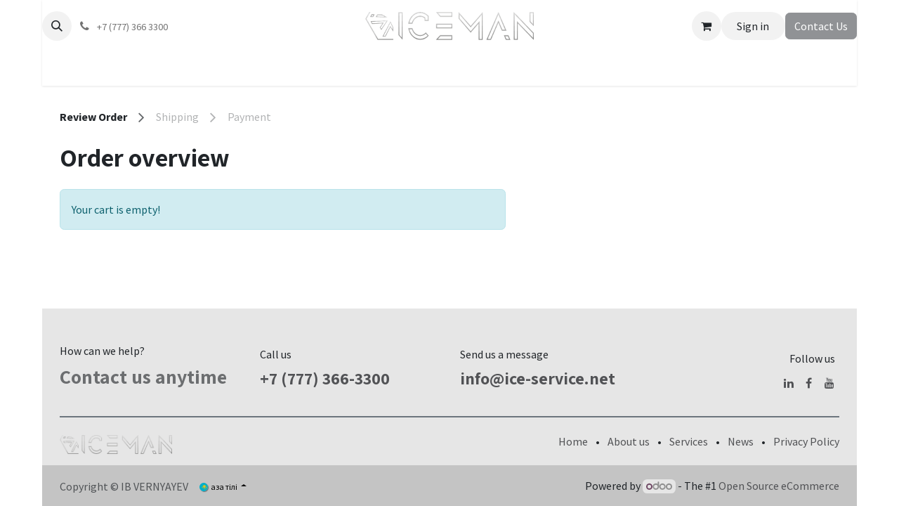

--- FILE ---
content_type: text/html; charset=utf-8
request_url: https://www.ice-service.net/kz/shop/cart
body_size: 9858
content:

        
        <!DOCTYPE html>
<html lang="kk-KZ" data-website-id="1" data-main-object="ir.ui.view(2215,)" data-add2cart-redirect="1">
    <head>
        <meta charset="utf-8"/>
        <meta http-equiv="X-UA-Compatible" content="IE=edge"/>
        <meta name="viewport" content="width=device-width, initial-scale=1"/>
        <meta name="generator" content="Odoo"/>
            
        <meta property="og:type" content="website"/>
        <meta property="og:title" content="Shopping Cart | Ice Services"/>
        <meta property="og:site_name" content="Ice Services"/>
        <meta property="og:url" content="https://www.ice-service.net/kz/shop/cart"/>
        <meta property="og:image" content="https://www.ice-service.net/web/image/website/1/logo?unique=a425b4d"/>
            
        <meta name="twitter:card" content="summary_large_image"/>
        <meta name="twitter:title" content="Shopping Cart | Ice Services"/>
        <meta name="twitter:image" content="https://www.ice-service.net/web/image/website/1/logo/300x300?unique=a425b4d"/>
        
        <link rel="alternate" hreflang="en" href="https://www.ice-service.net/shop/cart"/>
        <link rel="alternate" hreflang="kk" href="https://www.ice-service.net/kz/shop/cart"/>
        <link rel="alternate" hreflang="x-default" href="https://www.ice-service.net/shop/cart"/>
        <link rel="canonical" href="https://www.ice-service.net/kz/shop/cart"/>
        
        <link rel="preconnect" href="https://fonts.gstatic.com/" crossorigin=""/>
        <title> Shopping Cart | Ice Services </title>
        <link type="image/x-icon" rel="shortcut icon" href="/web/image/website/1/favicon?unique=a425b4d"/>
        <link rel="preload" href="/web/static/src/libs/fontawesome/fonts/fontawesome-webfont.woff2?v=4.7.0" as="font" crossorigin=""/>
        <link type="text/css" rel="stylesheet" href="/web/assets/1/e8aa359/web.assets_frontend.min.css"/>
        <script id="web.layout.odooscript" type="text/javascript">
            var odoo = {
                csrf_token: "28bbde7f26ff33ad315cbf5e1737e290ff096517o1800647558",
                debug: "",
            };
        </script>
        <script type="text/javascript">
            odoo.__session_info__ = {"is_admin": false, "is_system": false, "is_public": true, "is_website_user": true, "user_id": false, "is_frontend": true, "profile_session": null, "profile_collectors": null, "profile_params": null, "show_effect": true, "currencies": {"90": {"symbol": "\u20b8", "position": "after", "digits": [69, 2]}, "1": {"symbol": "$", "position": "before", "digits": [69, 2]}}, "bundle_params": {"lang": "kk_KZ", "website_id": 1}, "websocket_worker_version": "17.0-3", "translationURL": "/website/translations", "cache_hashes": {"translations": "3a9bf276294b97f527bcc426869a9ed946718e2e"}, "recaptcha_public_key": "6Le3bB4gAAAAAGyJSZjFGBIeHg3XIANi9Sjvzpnk", "geoip_country_code": "US", "geoip_phone_code": 1, "lang_url_code": "kz"};
            if (!/(^|;\s)tz=/.test(document.cookie)) {
                const userTZ = Intl.DateTimeFormat().resolvedOptions().timeZone;
                document.cookie = `tz=${userTZ}; path=/`;
            }
        </script>
        <script type="text/javascript" defer="defer" src="/web/assets/1/c54bb3f/web.assets_frontend_minimal.min.js" onerror="__odooAssetError=1"></script>
        <script type="text/javascript" defer="defer" data-src="/web/assets/1/1e85eb4/web.assets_frontend_lazy.min.js" onerror="__odooAssetError=1"></script>
        
                    <script>
            
                if (!window.odoo) {
                    window.odoo = {};
                }
                odoo.__session_info__ = Object.assign(odoo.__session_info__ || {}, {
                    livechatData: {
                        isAvailable: false,
                        serverUrl: "https://www.ice-service.net",
                        options: {},
                    },
                });
            
                    </script>
        
    </head>
    <body>



        <div id="wrapwrap" class="   ">
                <header id="top" data-anchor="true" data-name="Header" data-extra-items-toggle-aria-label="Extra items button" class="   o_header_standard" style=" ">
                    
    <nav data-name="Navbar" aria-label="Main" class="navbar navbar-expand-lg navbar-light o_colored_level o_cc d-none d-lg-block pt-3 shadow-sm ">
        

            <div id="o_main_nav" class="o_main_nav container flex-wrap">
                <div class="o_header_hide_on_scroll d-grid align-items-center w-100 o_grid_header_3_cols pb-3">
                    <ul class="navbar-nav align-items-center gap-1">
                        
        <li class="">
                <div class="modal fade" id="o_search_modal" aria-hidden="true" tabindex="-1">
                    <div class="modal-dialog modal-lg pt-5">
                        <div class="modal-content mt-5">
    <form method="get" class="o_searchbar_form o_wait_lazy_js s_searchbar_input " action="/kz/website/search" data-snippet="s_searchbar_input">
            <div role="search" class="input-group input-group-lg">
        <input type="search" name="search" class="search-query form-control oe_search_box border-0 bg-light border border-end-0 p-3" placeholder="Search..." data-search-type="all" data-limit="5" data-display-image="true" data-display-description="true" data-display-extra-link="true" data-display-detail="true" data-order-by="name asc"/>
        <button type="submit" aria-label="Search" title="Search" class="btn oe_search_button border border-start-0 px-4 bg-o-color-4">
            <i class="oi oi-search"></i>
        </button>
    </div>

            <input name="order" type="hidden" class="o_search_order_by" value="name asc"/>
            
    
        </form>
                        </div>
                    </div>
                </div>
                <a data-bs-target="#o_search_modal" data-bs-toggle="modal" role="button" title="Search" href="#" class="btn rounded-circle p-1 lh-1 o_navlink_background text-reset o_not_editable">
                    <i class="oi oi-search fa-stack lh-lg"></i>
                </a>
        </li>
                        
                        
        <li class="">
                <div data-name="Text" class="s_text_block ">
                    <a href="tel://+7 (777) 366 3300" class="nav-link o_nav-link_secondary p-2" data-bs-original-title="" title="">
                        <i class="fa fa-1x fa-fw fa-phone me-1"></i>&nbsp;<span class="o_force_ltr"><small style="display: inline-block;">+7 (777) 366 3300</small></span></a>
                </div>
        </li>
                    </ul>
                    
    <a data-name="Navbar Logo" href="/kz" class="navbar-brand logo mx-auto mw-100">
            
            <span role="img" aria-label="Logo of Ice Services" title="Ice Services"><img src="/web/image/website/1/logo/Ice%20Services?unique=a425b4d" class="img img-fluid" width="95" height="40" alt="Ice Services" loading="lazy"/></span>
        </a>
    
                    <ul class="navbar-nav align-items-center gap-1 flex-wrap justify-content-end ms-auto">
                        
        
            <li class=" divider d-none"></li> 
            <li class="o_wsale_my_cart  ">
                <a href="/kz/shop/cart" aria-label="eCommerce cart" class="o_navlink_background btn position-relative rounded-circle p-1 text-reset">
                    <div class="">
                        <i class="fa fa-shopping-cart fa-stack"></i>
                        <sup class="my_cart_quantity badge text-bg-primary position-absolute top-0 end-0 mt-n1 me-n1 rounded-pill d-none" data-order-id="">0</sup>
                    </div>
                </a>
            </li>
        
            <li class=" o_no_autohide_item">
                <a href="/web/login" class="o_navlink_background btn rounded-circle text-reset">Sign in</a>
            </li>
                        
        
        
                        
                        
        <div class="oe_structure oe_structure_solo ">
            <section class="s_text_block oe_unremovable oe_unmovable o_colored_level" data-snippet="s_text_block" data-name="Text" style="background-image: none;">
                <div class="container">
                    <a href="/kz/contactus" class="btn btn-primary btn_cta oe_unremovable btn_ca oe_edited_link" data-bs-original-title="" title="" aria-describedby="popover149209">Contact Us</a>
                </div>
            </section>
        </div>
                    </ul>
                </div>
                <div class="d-flex justify-content-center w-100">
                    
    <ul id="top_menu" role="menu" class="nav navbar-nav top_menu o_menu_loading pb-0">
        

                        
    <li role="presentation" class="nav-item">
        <a role="menuitem" href="/kz" class="nav-link ">
            <span>Home</span>
        </a>
    </li>
    <li role="presentation" class="nav-item dropdown position-static">
        <a data-bs-toggle="dropdown" href="#" role="menuitem" class="nav-link dropdown-toggle o_mega_menu_toggle  " data-bs-display="static">
            <span>Services</span>
        </a>
        <div data-name="Mega Menu" class="dropdown-menu o_mega_menu o_no_parent_editor dropdown-menu-start">
    














<section class="s_mega_menu_images_subtitles pt16 pb16 o_colored_level o_cc o_cc2" style="background-image: none;">
        <div class="container">
            <div class="row">
                <div class="col-12 col-sm-6 col-lg py-2 o_colored_level">
                    <nav class="nav flex-column w-100">
    <a href="/kz/services#Ice-%26-Metocean" class="nav-link px-2 rounded text-wrap" data-name="Menu Item" data-bs-original-title="" title="">
        <div class="d-flex">
            <img src="/web/image/517-0b11631a/IceMetocean.png?access_token=8ff0edbb-703d-4727-8949-343bde7bdb17" alt="" class="me-3 rounded shadow img img-fluid o_we_custom_image" data-original-id="510" data-original-src="/web/image/510-c78fd48d/IceMetocean.png" data-mimetype="image/png" data-resize-width="192" loading="lazy">
            <div class="flex-grow-1">
                <h4 class="mt-0 mb-0">Ice &amp; Metocean</h4>
                <font style="font-size: 14px;">Ice and weather conditions</font></div>
        </div>
    </a>
    <a href="/kz/services#Remote-Sensing" class="nav-link px-2 rounded text-wrap" data-name="Menu Item" data-bs-original-title="" title="">
        <div class="d-flex">
            <img src="/web/image/519-d7ee1f45/Remote%20Sensing.png?access_token=ea7f0670-0afb-4189-8dae-ecd9aa012441" alt="" class="me-3 rounded shadow img img-fluid o_we_custom_image" data-original-id="511" data-original-src="/web/image/511-6401c89d/Remote%20Sensing.png" data-mimetype="image/png" data-resize-width="192" loading="lazy">
            <div class="flex-grow-1">
                <h4 class="mt-0 mb-0">Remote Sensing</h4>
                <font style="font-size: 14px;">Collecting and analyzing data</font></div>
        </div>
    </a>
    <a href="/kz/services#Oil-Spill-Monitoring" class="nav-link px-2 rounded text-wrap" data-name="Menu Item" data-bs-original-title="" title="">
        <div class="d-flex">
            <img src="/web/image/518-1e069562/Oil%20Spill%20Monitoring.png?access_token=ae3382f8-6c57-406c-be2a-f0de17b161e3" alt="" class="me-3 rounded shadow img img-fluid o_we_custom_image" data-original-id="512" data-original-src="/web/image/512-1243db92/Oil%20Spill%20Monitoring.png" data-mimetype="image/png" data-resize-width="192" loading="lazy">
            <div class="flex-grow-1">
                <h4 class="mt-0 mb-0">Oil Spill Monitoring</h4>
                <font style="font-size: 14px;">Detection, tracking, assessment</font></div>
        </div>
    </a>
                    </nav>
                </div>
                <div class="col-12 col-sm-6 col-lg py-2 o_colored_level">
                    <nav class="nav flex-column w-100">
    <a href="/kz/services#ERP-and-RPA" class="nav-link px-2 rounded text-wrap" data-name="Menu Item" data-bs-original-title="" title="">
        <div class="d-flex">
            <img src="/web/image/520-89fe393f/ERP%20and%20RPA.png?access_token=859bf36c-59ea-4284-a852-fd12a8055920" alt="" class="me-3 rounded shadow img img-fluid o_we_custom_image" data-original-id="513" data-original-src="/web/image/513-daff6bf5/ERP%20and%20RPA.png" data-mimetype="image/png" data-resize-width="192" loading="lazy">
            <div class="flex-grow-1">
                <h4 class="mt-0 mb-0">ERP and RPA</h4>
                <font style="font-size: 14px;">Automated business process management</font></div>
        </div>
    </a>
    <a href="/kz/services#Marketing-and-Business-Intelligence" class="nav-link px-2 rounded text-wrap" data-name="Menu Item" data-bs-original-title="" title="">
        <div class="d-flex">
            <img src="/web/image/521-69336337/Marketing%20and%20BI.png?access_token=8e369ae5-5621-4f5a-bd0e-5e7798f6d849" alt="" class="me-3 rounded shadow img img-fluid o_we_custom_image" data-original-id="514" data-original-src="/web/image/514-2b5dce7c/Marketing%20and%20BI.png" data-mimetype="image/png" data-resize-width="192" loading="lazy">
            <div class="flex-grow-1">
                <h4 class="mt-0 mb-0">Marketing and BI</h4>
                <font style="font-size: 14px;">Data-driven insights for marketing</font></div>
        </div>
    </a>
    <a href="/kz/services#AI-and-Computer-Vision" class="nav-link px-2 rounded text-wrap" data-name="Menu Item" data-bs-original-title="" title="">
        <div class="d-flex">
            <img src="/web/image/522-7841f358/AI%20an%20Computer%20Vision.png?access_token=fba2aeec-5ff3-4074-8f77-c3f1c8c67890" alt="" class="me-3 rounded shadow img img-fluid o_we_custom_image" data-original-id="515" data-original-src="/web/image/515-798939a4/AI%20an%20Computer%20Vision.png" data-mimetype="image/png" data-resize-width="192" loading="lazy">
            <div class="flex-grow-1">
                <h4 class="mt-0 mb-0">AI and Computer Vision</h4>
                <font style="font-size: 14px;">Automated visual data interpretation</font></div>
        </div>
    </a>
                    </nav>
                </div>
                <div class="col col-md-6 col-lg py-2 o_colored_level">
                    <img src="/web/image/523-dafb2d0b/Ice%20%26%20Metocean%20Services.jpg?access_token=a12e23bc-700e-489f-8072-4bf4edea0dee" alt="" class="mb-3 rounded shadow img-fluid img o_we_custom_image" data-original-id="516" data-original-src="/web/image/516-ded1b88a/Ice%20%26%20Metocean%20Services.jpg" data-mimetype="image/jpeg" data-resize-width="1123" loading="lazy">
                    <h4>Ice services</h4>
                    <p class="text-muted o_default_snippet_text">
                        <font style="font-size: 14px;">Created in 2012, the company focused their operations on data management and advanced statistical analysis. <br>Applications are ready to deploy with final tweak to your specifics. </font> <br></p>
                    <a href="/kz/services" class="btn btn-primary" data-bs-original-title="" title="">Discover More</a></div>
            </div>
        </div>
    </section></div>
        
    </li>
    <li role="presentation" class="nav-item dropdown position-static">
        <a data-bs-toggle="dropdown" href="#" role="menuitem" class="nav-link dropdown-toggle o_mega_menu_toggle  " data-bs-display="static">
            <span>Information</span>
        </a>
        <div data-name="Mega Menu" class="dropdown-menu o_mega_menu ">
    













<section class="s_mega_menu_images_subtitles pt16 pb16 o_colored_level o_cc o_cc2" style="background-image: none;">
        <div class="container">
            <div class="row">
                <div class="col-12 col-sm-6 col-lg py-2 o_colored_level">
                    <nav class="nav flex-column w-100">
    <a href="/kz/about-us" class="nav-link px-2 rounded text-wrap" data-name="Menu Item" data-bs-original-title="" title="">
        <div class="d-flex">
            <img src="/web/image/661-22364774/About%20Us.svg?access_token=a421762e-aa22-47c9-9226-d6a7aa34930b" alt="" class="me-3 rounded shadow img img-fluid o_we_custom_image" data-original-id="661" data-original-src="/web/image/661-22364774/About%20Us.svg" data-mimetype="image/svg+xml" data-resize-width="undefined" loading="lazy">
            <div class="flex-grow-1">
                <h4 class="mt-0 mb-0">About us</h4>
                <font style="font-size: 14px;">Discover our culture and our values</font>
            </div>
        </div>
    </a>
    <a href="/kz/privacy" class="nav-link px-2 rounded text-wrap" data-name="Menu Item" data-bs-original-title="" title="">
        <div class="d-flex">
            <img src="/web/image/666-de2f47d2/policies%20and%20procedures.svg?access_token=b1df2c39-626a-4fd8-810e-f2891a5092ec" alt="" class="me-3 rounded shadow img img-fluid o_we_custom_image" data-original-id="666" data-original-src="/web/image/666-de2f47d2/policies%20and%20procedures.svg" data-mimetype="image/svg+xml" data-resize-width="undefined" loading="lazy">
            <div class="flex-grow-1">
                <h4 class="mt-0 mb-0">Policies and Procedures</h4>
                <font style="font-size: 14px;">We work within a clearly defined procedural framework</font></div>
        </div>
    </a>
    
                    </nav>
                </div>
                <div class="col-12 col-sm-6 col-lg py-2 o_colored_level">
                    <nav class="nav flex-column w-100">
    <a href="/kz/blog/company-news-2" class="nav-link px-2 rounded text-wrap" data-name="Menu Item" data-bs-original-title="" title="">
        <div class="d-flex">
            <img src="/web/image/663-91af4acc/News.svg?access_token=3e27a396-7977-48bb-8d43-178f478864e4" alt="" class="me-3 rounded shadow img img-fluid o_we_custom_image" data-original-id="663" data-original-src="/web/image/663-91af4acc/News.svg" data-mimetype="image/svg+xml" data-resize-width="undefined" loading="lazy">
            <div class="flex-grow-1">
                <h4 class="mt-0 mb-0">Company News</h4>
                <font style="font-size: 14px;">Latest insights on Iceman activities</font></div>
        </div>
    </a>
    <a href="/kz/blog" class="nav-link px-2 rounded text-wrap" data-name="Menu Item" data-bs-original-title="" title="">
        <div class="d-flex">
            <img src="/web/image/664-ea14f373/our%20projects.svg?access_token=1fc10d39-571a-443e-883b-1ea2188004c5" alt="" class="me-3 rounded shadow img img-fluid o_we_custom_image" data-original-id="664" data-original-src="/web/image/664-ea14f373/our%20projects.svg" data-mimetype="image/svg+xml" data-resize-width="undefined" loading="lazy">
            <div class="flex-grow-1">
                <h4 class="mt-0 mb-0">Our Projects</h4>
                <font style="font-size: 14px;">Commercial on internal effort driven activities</font></div>
        </div>
    </a>
    <a href="#" class="nav-link px-2 rounded text-wrap" data-name="Menu Item" data-bs-original-title="" title="">
        <div class="d-flex">
            <img src="/web/image/665-9505b1a6/Compliance%20Centre.svg?access_token=83d3804a-067c-4fd5-ad40-7702de0bb7bb" alt="" class="me-3 rounded shadow img img-fluid o_we_custom_image" data-original-id="665" data-original-src="/web/image/665-9505b1a6/Compliance%20Centre.svg" data-mimetype="image/svg+xml" data-resize-width="undefined" loading="lazy">
            <div class="flex-grow-1">
                <h4 class="mt-0 mb-0">Help center</h4>
                <font style="font-size: 14px;">Contact us for any issue or question</font>
            </div>
        </div>
    </a>
                    </nav>
                </div>
                
            </div>
        </div>
    </section></div>
        
    </li>
    <li role="presentation" class="nav-item dropdown position-static">
        <a data-bs-toggle="dropdown" href="#" role="menuitem" class="nav-link dropdown-toggle o_mega_menu_toggle  " data-bs-display="static">
            <span>R&amp;D</span>
        </a>
        <div data-name="Mega Menu" class="dropdown-menu o_mega_menu o_no_parent_editor dropdown-menu-start">
    





<section class="s_mega_menu_images_subtitles pt16 pb16 o_colored_level o_cc o_cc2" style="background-image: none;">
        <div class="container">
            <div class="row">
                <div class="col-12 col-sm-6 col-lg py-2 o_colored_level">
                    <nav class="nav flex-column w-100">
    <a href="/kz/blog" class="nav-link px-2 rounded text-wrap" data-name="Menu Item" data-bs-original-title="" title="">
        <div class="d-flex">
            <img src="/web/image/685-3b16e3ee/Ice%20Tech.svg?access_token=d5bfce0b-720d-4cc1-801e-d18731946068" alt="" class="me-3 rounded shadow img img-fluid o_we_custom_image" data-original-id="685" data-original-src="/web/image/685-3b16e3ee/Ice%20Tech.svg" data-mimetype="image/svg+xml" data-resize-width="undefined" loading="lazy">
            <div class="flex-grow-1">
                <h4 class="mt-0 mb-0">Ice Tech</h4>
                <font style="font-size: 14px;">Read more about our sea ice research</font></div>
        </div>
    </a>
    
    
                    </nav>
                </div>
                <div class="col-12 col-sm-6 col-lg py-2 o_colored_level">
                    <nav class="nav flex-column w-100">
    <a href="/kz/blog/caspian-sea-3" class="nav-link px-2 rounded text-wrap" data-name="Menu Item" data-bs-original-title="" title="">
        <div class="d-flex">
            <img src="/web/image/689-9cf04a72/Caspian%20Sea.png?access_token=e8f228d6-f6c5-4b31-aa70-8563aac8bbd6" alt="" class="me-3 rounded shadow img img-fluid o_we_custom_image" data-original-id="688" data-original-src="/web/image/688-65b1b5b3/Caspian%20Sea.png" data-mimetype="image/png" data-resize-width="192" loading="lazy">
            <div class="flex-grow-1">
                <h4 class="mt-0 mb-0">Caspian Sea Feed</h4>
                <font style="font-size: 14px;">About sea ice in the north</font></div>
        </div>
    </a>
    <a href="/kz/blog" class="nav-link px-2 rounded text-wrap" data-name="Menu Item" data-bs-original-title="" title="">
        <div class="d-flex">
            <img src="/web/image/686-db1e53c3/Publications.svg?access_token=f876f557-7322-4ea7-a5ea-fa883071df43" alt="" class="me-3 rounded shadow img img-fluid o_we_custom_image" data-original-id="686" data-original-src="/web/image/686-db1e53c3/Publications.svg" data-mimetype="image/svg+xml" data-resize-width="undefined" loading="lazy">
            <div class="flex-grow-1">
                <h4 class="mt-0 mb-0">Publications</h4>
                <font style="font-size: 14px;">Our published articles</font></div>
        </div>
    </a>
    <a href="https://poac.com/" class="nav-link px-2 rounded text-wrap" data-name="Menu Item" data-bs-original-title="" title="">
        <div class="d-flex">
            <img src="/web/image/687-81097078/POAC.svg?access_token=394c2ce1-73d6-4abc-8ed0-f780c94b9181" alt="" class="me-3 rounded shadow img img-fluid o_we_custom_image" data-original-id="687" data-original-src="/web/image/687-81097078/POAC.svg" data-mimetype="image/svg+xml" data-resize-width="undefined" loading="lazy">
            <div class="flex-grow-1">
                <h4 class="mt-0 mb-0">POAC</h4>
                <font style="font-size: 14px;">Platform for international collaboration</font></div>
        </div>
    </a>
                    </nav>
                </div>
                <div class="col col-md-6 col-lg py-2 o_colored_level">
                    <img src="/web/image/690-286bbd64/MODIS%20image.jpg?access_token=5fd8664a-ab7b-4928-ac71-9cff66f11def" alt="" class="mb-3 rounded shadow img-fluid img o_we_custom_image" data-original-id="682" data-original-src="/web/image/682-0598a482/MODIS%20image.jpg" data-mimetype="image/jpeg" data-resize-width="1098" loading="lazy">
                    <h4>Caspian Sea Data Reports</h4>
                    <p class="text-muted o_default_snippet_text">
                        <font style="font-size: 14px;">This page features ICEMAN's dynamic statistical reports for the Caspian Sea region. Access is free with login. Sign up for your account if you do not have one yet.</font>
                    <br></p>
                    <a href="/kz/caspian-sea" class="btn btn-primary" data-bs-original-title="" title="">Access is free with login. Sign up</a>
                </div>
            </div>
        </div>
    </section></div>
        
    </li>
    <li role="presentation" class="nav-item">
        <a role="menuitem" href="https://icemankaz.sharepoint.com/" class="nav-link ">
            <span>Intranet</span>
        </a>
    </li>
                    
    </ul>
                </div>
            </div>
        
    </nav>
    <nav data-name="Navbar" aria-label="Mobile" class="navbar  navbar-light o_colored_level o_cc o_header_mobile d-block d-lg-none shadow-sm ">
        

        <div class="o_main_nav container flex-wrap justify-content-between">
            
    <a data-name="Navbar Logo" href="/kz" class="navbar-brand logo ">
            
            <span role="img" aria-label="Logo of Ice Services" title="Ice Services"><img src="/web/image/website/1/logo/Ice%20Services?unique=a425b4d" class="img img-fluid" width="95" height="40" alt="Ice Services" loading="lazy"/></span>
        </a>
    
            <ul class="o_header_mobile_buttons_wrap navbar-nav flex-row align-items-center gap-2 mb-0">
        
            <li class=" divider d-none"></li> 
            <li class="o_wsale_my_cart  ">
                <a href="/kz/shop/cart" aria-label="eCommerce cart" class="o_navlink_background_hover btn position-relative rounded-circle border-0 p-1 text-reset">
                    <div class="">
                        <i class="fa fa-shopping-cart fa-stack"></i>
                        <sup class="my_cart_quantity badge text-bg-primary position-absolute top-0 end-0 mt-n1 me-n1 rounded-pill d-none" data-order-id="">0</sup>
                    </div>
                </a>
            </li>
        
                <li>
                    <button class="nav-link btn me-auto p-2 o_not_editable" type="button" data-bs-toggle="offcanvas" data-bs-target="#top_menu_collapse_mobile" aria-controls="top_menu_collapse_mobile" aria-expanded="false" aria-label="Toggle navigation">
                        <span class="navbar-toggler-icon"></span>
                    </button>
                </li>
            </ul>
            <div id="top_menu_collapse_mobile" class="offcanvas offcanvas-end o_navbar_mobile">
                <div class="offcanvas-header justify-content-end o_not_editable">
                    <button type="button" class="nav-link btn-close" data-bs-dismiss="offcanvas" aria-label="Close"></button>
                </div>
                <div class="offcanvas-body d-flex flex-column justify-content-between h-100 w-100">
                    <ul class="navbar-nav">
                        
        <li class="">
    <form method="get" class="o_searchbar_form o_wait_lazy_js s_searchbar_input " action="/kz/website/search" data-snippet="s_searchbar_input">
            <div role="search" class="input-group mb-3">
        <input type="search" name="search" class="search-query form-control oe_search_box border-0 bg-light rounded-start-pill text-bg-light ps-3" placeholder="Search..." data-search-type="all" data-limit="0" data-display-image="true" data-display-description="true" data-display-extra-link="true" data-display-detail="true" data-order-by="name asc"/>
        <button type="submit" aria-label="Search" title="Search" class="btn oe_search_button rounded-end-pill bg-o-color-3 pe-3">
            <i class="oi oi-search"></i>
        </button>
    </div>

            <input name="order" type="hidden" class="o_search_order_by" value="name asc"/>
            
    
        </form>
        </li>
                        
    <ul role="menu" class="nav navbar-nav top_menu  ">
        

                            
    <li role="presentation" class="nav-item">
        <a role="menuitem" href="/kz" class="nav-link ">
            <span>Home</span>
        </a>
    </li>
    <li role="presentation" class="nav-item dropdown position-static">
        <a data-bs-toggle="dropdown" href="#" role="menuitem" class="nav-link dropdown-toggle o_mega_menu_toggle  d-flex justify-content-between align-items-center" data-bs-display="static">
            <span>Services</span>
        </a>
        
    </li>
    <li role="presentation" class="nav-item dropdown position-static">
        <a data-bs-toggle="dropdown" href="#" role="menuitem" class="nav-link dropdown-toggle o_mega_menu_toggle  d-flex justify-content-between align-items-center" data-bs-display="static">
            <span>Information</span>
        </a>
        
    </li>
    <li role="presentation" class="nav-item dropdown position-static">
        <a data-bs-toggle="dropdown" href="#" role="menuitem" class="nav-link dropdown-toggle o_mega_menu_toggle  d-flex justify-content-between align-items-center" data-bs-display="static">
            <span>R&amp;D</span>
        </a>
        
    </li>
    <li role="presentation" class="nav-item">
        <a role="menuitem" href="https://icemankaz.sharepoint.com/" class="nav-link ">
            <span>Intranet</span>
        </a>
    </li>
                        
    </ul>
                        
        <li class="">
                <div data-name="Text" class="s_text_block mt-2 border-top pt-2 o_border_contrast">
                    <a href="tel://+7 (777) 366 3300" class="nav-link o_nav-link_secondary p-2" data-bs-original-title="" title="">
                        <i class="fa fa-1x fa-fw fa-phone me-1"></i>&nbsp;<span class="o_force_ltr"><small style="display: inline-block;">+7 (777) 366 3300</small></span></a>
                </div>
        </li>
                        
                    </ul>
                    <ul class="navbar-nav gap-2 mt-3 w-100">
                        
            <li class=" o_no_autohide_item">
                <a href="/web/login" class="btn btn-outline-secondary w-100">Sign in</a>
            </li>
                        
        
        
                        
                        
        <div class="oe_structure oe_structure_solo ">
            <section class="s_text_block oe_unremovable oe_unmovable o_colored_level" data-snippet="s_text_block" data-name="Text" style="background-image: none;">
                <div class="container">
                    <a href="/kz/contactus" class="btn btn-primary btn_cta oe_unremovable btn_ca oe_edited_link w-100" data-bs-original-title="" title="" aria-describedby="popover149209">Contact Us</a>
                </div>
            </section>
        </div>
                    </ul>
                </div>
            </div>
        </div>
    
    </nav>
    
        </header>
                <main>
                    
            <div id="wrap">
                <div class="oe_website_sale o_website_sale_checkout container py-2">
                    <div class="row position-relative  mb32">
                        <div class="col-12">
    
    <div class="o_wizard d-flex flex-wrap justify-content-between justify-content-md-start my-3 my-sm-4">
        <div class="d-flex flex-column flex-md-row align-items-end align-items-md-start justify-content-center">
            
                <span class=" d-none d-md-flex no-decoration">
                    <div class="d-flex align-items-center o_wizard_step_active fw-bold">
                        <p class="o_wizard_steplabel text-center mb-0">
                            Review Order
                        </p>
                        <span class="fa fa-angle-right d-inline-block align-middle mx-sm-3 text-muted fs-5"></span>
                    </div>
                </span>
                <span class="o_disabled d-none d-md-flex no-decoration">
                    <div class="d-flex align-items-center text-muted">
                        <p class="o_wizard_steplabel text-center mb-0">
                            Shipping
                        </p>
                        <span class="fa fa-angle-right d-inline-block align-middle mx-sm-3 text-muted fs-5"></span>
                    </div>
                </span>
                <span class="o_disabled d-none d-md-flex no-decoration">
                    <div class="d-flex align-items-center text-muted">
                        <p class="o_wizard_steplabel text-center mb-0">
                            Payment
                        </p>
                    </div>
                </span>
            
            <div class="d-flex d-md-none flex-column align-items-start">
                <div class="dropdown">
                    <a class="dropdown-toggle fw-bold" role="button" data-bs-toggle="dropdown" aria-expanded="false" title="Steps">
                        Review Order
                    </a>
                    <ul class="dropdown-menu">
                        <li>
                            <span class="dropdown-item fw-bold" title="Review Order">Review Order</span>
                        </li><li>
                            <span class="dropdown-item text-muted o_disabled" title="Shipping">Shipping</span>
                        </li><li>
                            <span class="dropdown-item text-muted o_disabled" title="Payment">Payment</span>
                        </li>
                    </ul>
                </div>
                <span class="d-inline-block d-md-none text-muted">
                        Next: Shipping
                </span>
            </div>
        </div>
        <div class="o_wizard_circle_progress progress d-md-none position-relative rounded-circle ms-3 bg-transparent" style="--rightProgress:120.0deg; --leftProgress:0deg;">
            <span class="o_wizard_circle_progress_left position-absolute start-0 top-0 z-index-1 overflow-hidden w-50 h-100 ">
                <span class="progress-bar position-absolute start-100 top-0 w-100 h-100 border border-5 border-start-0 border-primary bg-transparent"></span>
            </span>
            <span class="o_wizard_circle_progress_right position-absolute top-0 end-0 z-index-1 overflow-hidden w-50 h-100">
                <span class="progress-bar position-absolute top-0 end-100 w-100 h-100 border border-5 border-end-0 border-primary bg-transparent"></span>
            </span>
            <p class="mx-auto fw-bold">
                1
                of
                3
            </p>
        </div>
    </div>
                        </div>
                        <div class="offset-xl-1 col-lg-5 col-xl-4 order-2" id="o_cart_summary">
                        </div>
                        <div class="oe_cart col-12 col-lg-7">
                            

            <div class="col">
                <h3 class="mb-4">Order overview</h3>
        <div class="js_cart_lines alert alert-info">
            Your cart is empty!
        </div>
                <div class="clearfix"></div>
                <div class="oe_structure" id="oe_structure_website_sale_cart_1"></div>
            </div>
        
                        </div>
                        
                    </div>
                </div>
                
                
                
                <div class="oe_structure" id="oe_structure_website_sale_cart_2"></div>
            
            </div>
        
        <div id="o_shared_blocks" class="oe_unremovable"></div>
                </main>
                <footer id="bottom" data-anchor="true" data-name="Footer" class="o_footer o_colored_level o_cc ">
                    <div id="footer" class="oe_structure oe_structure_solo" style="">
            <section class="s_text_block pt32 pb0" data-snippet="s_text_block" data-name="Text" style="background-image: none;">
                <div class="container">
                    <div class="row align-items-end">
                        <div class="col-lg-3 pt16 pb16 o_colored_level">
                            <p class="mb-2">How can we help?</p>
                            <h4>Contact us anytime</h4>
                        </div>
                        <div class="col-lg-3 pt16 pb16 o_colored_level">
                            <p class="mb-2">Call us</p>
                            <h5><span class="o_force_ltr"><a href="tel:+77773663300" data-bs-original-title="" title="">+7 (777) 366-3300</a></span></h5>
                        </div>
                        <div class="col-lg-3 pt16 pb16 o_colored_level">
                            <p class="mb-2">Send us a message</p>
                            <h5><a href="mailto:hello@mycompany.com">info@ice-service.net</a></h5>
                        </div>
                        <div class="col-lg-3 pt16 pb16 o_colored_level">
                            <div class="s_social_media text-end no_icon_color o_not_editable" data-snippet="s_social_media" data-name="Social Media" contenteditable="false">
                                <p class="s_social_media_title d-block mb-2">Follow us</p>
<a href="https://www.linkedin.com/company/2962099/" class="s_social_media_linkedin" target="_blank">
                                    <i class="fa m-1 fa-linkedin o_editable_media"></i>
                                </a>
<a href="https://www.facebook.com/icemankaz/" class="s_social_media_facebook" target="_blank">
                                    <i class="fa m-1 fa-facebook o_editable_media"></i>
                                </a>
<a href="https://www.youtube.com/channel/UCYt9W0Xr-iJH9sxt2Goit8Q" class="s_social_media_youtube" target="_blank">
                                    <i class="fa m-1 fa-youtube o_editable_media"></i>
                                </a>
</div>
                        </div>
                    </div>
                </div>
            </section>
            <section class="s_text_block" data-snippet="s_text_block" data-name="Text" style="background-image: none;">
                <div class="container allow_columns">
                    <div class="s_hr pt16 pb16" data-name="Separator">
                        <hr class="w-100 mx-auto" style="border-top-style: solid; border-color: var(--600); border-top-width: 2px;"/>
                    </div>
                </div>
            </section>
            <section class="s_text_block" data-snippet="s_text_block" data-name="Text" style="background-image: none;">
                <div class="container">
                    <div class="row align-items-center">
                        <div class="col-lg-2 o_colored_level pb16 pt8">
                            <a href="/kz" class="o_footer_logo logo" data-bs-original-title="" title="">
                                <img src="/web/image/626-1677427d/Logo_Big.png" alt="" class="img-fluid img o_we_custom_image" data-original-id="621" data-original-src="/web/image/621-b76ce581/Logo_Big.png" data-mimetype="image/png" data-resize-width="690" loading="lazy"/>
                            </a>
                        </div>
                        <div class="col-lg-10 pb16 text-end o_colored_level">
                            <ul class="list-inline mb-0">
                                <li class="list-inline-item"><a href="/kz" data-bs-original-title="" title="">Home</a></li>
                                <li class="list-inline-item">•</li>
                                <li class="list-inline-item"><a href="/kz/about-us" data-bs-original-title="" title="">About us</a></li>
                                <li class="list-inline-item">•</li>
                                <li class="list-inline-item"><a href="/kz/services" data-bs-original-title="" title="">Services</a><br/></li>
                                <li class="list-inline-item">•</li>
                                <li class="list-inline-item"><a href="/kz/blog" data-bs-original-title="" title="">News</a><br/></li>
                                    <li class="list-inline-item">•</li>
                                    <li class="list-inline-item"><a href="/kz/privacy" data-bs-original-title="" title="">Privacy Policy</a></li>
                            </ul>
                        </div>
                    </div>
                </div>
            </section>
        </div>
    <div class="o_footer_copyright o_colored_level o_cc" data-name="Copyright">
                        <div class="container py-3">
                            <div class="row">
                                <div class="col-sm text-center text-sm-start text-muted">
                                    <span class="o_footer_copyright_name me-2">Copyright ©&nbsp;IB VERNYAYEV</span>
        
            <div class="js_language_selector  dropup d-print-none">
                <button type="button" data-bs-toggle="dropdown" aria-haspopup="true" aria-expanded="true" class="btn border-0 dropdown-toggle btn-sm btn-outline-secondary">
    <img class="o_lang_flag " src="/base/static/img/country_flags/kz.png?height=25" alt=" қазақ тілі" loading="lazy"/>
                    <span class="align-middle "> қазақ тілі</span>
                </button>
                <div role="menu" class="dropdown-menu ">
                        <a class="dropdown-item js_change_lang " role="menuitem" href="/shop/cart" data-url_code="en" title="English (US)">
    <img class="o_lang_flag " src="/base/static/img/country_flags/us.png?height=25" alt="English (US)" loading="lazy"/>
                            <span class="">English (US)</span>
                        </a>
                        <a class="dropdown-item js_change_lang active" role="menuitem" href="/kz/shop/cart" data-url_code="kz" title=" қазақ тілі">
    <img class="o_lang_flag " src="/base/static/img/country_flags/kz.png?height=25" alt=" қазақ тілі" loading="lazy"/>
                            <span class=""> қазақ тілі</span>
                        </a>
                </div>
            </div>
        
                                </div>
                                <div class="col-sm text-center text-sm-end o_not_editable">
        <div class="o_brand_promotion">
        Powered by 
            <a target="_blank" class="badge text-bg-light" href="http://www.odoo.com?utm_source=db&amp;utm_medium=website">
                <img alt="Odoo" src="/web/static/img/odoo_logo_tiny.png" width="62" height="20" style="width: auto; height: 1em; vertical-align: baseline;" loading="lazy"/>
            </a>
        - 
                    The #1 <a target="_blank" href="http://www.odoo.com/app/ecommerce?utm_source=db&amp;utm_medium=website">Open Source eCommerce</a>
                
        </div>
                                </div>
                            </div>
                        </div>
                    </div>
                </footer>
            </div>
            <script id="plausible_script" name="plausible" defer="defer" data-domain="iceman1.odoo.com" src="https://download.odoo.com/js/plausi_saas.js"></script>
        
        </body>
</html>